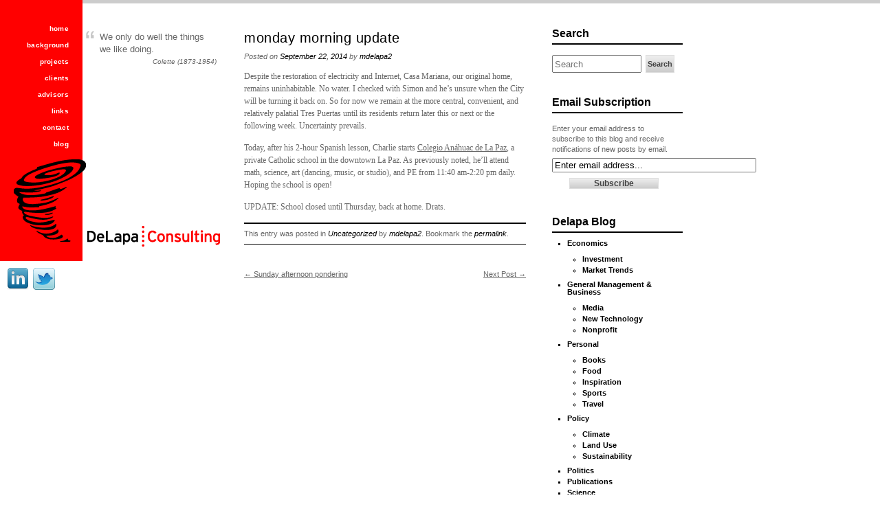

--- FILE ---
content_type: text/html; charset=UTF-8
request_url: https://www.mdelapa.com/2014/09/22/monday-morning-update/
body_size: 9503
content:
<!DOCTYPE html>

<html dir="ltr" lang="en-US" prefix="og: https://ogp.me/ns#">

<head>

<meta charset="UTF-8" />

<title>Monday morning update - Michael DeLapa ConsultingMichael DeLapa Consulting</title>

<link rel="profile" href="https://gmpg.org/xfn/11" />

<link rel="stylesheet" type="text/css" media="all" href="https://www.mdelapa.com/wp-content/themes/delapa/style.css" />



<link rel="pingback" href="https://www.mdelapa.com/xmlrpc.php" />

<!--[if lt IE 9]>

<script src="https://www.mdelapa.com/wp-content/themes/delapa/html5.js" type="text/javascript"></script>

<![endif]-->




		<!-- All in One SEO 4.9.3 - aioseo.com -->
	<meta name="description" content="Despite the restoration of electricity and Internet, Casa Mariana, our original home, remains uninhabitable. No water. I checked with Simon and he’s unsure when the City will be turning it back on. So for now we remain at the more central, convenient, and relatively palatial Tres Puertas until its residents return later this or next" />
	<meta name="robots" content="max-image-preview:large" />
	<meta name="author" content="mdelapa2"/>
	<link rel="canonical" href="https://www.mdelapa.com/2014/09/22/monday-morning-update/" />
	<meta name="generator" content="All in One SEO (AIOSEO) 4.9.3" />
		<meta property="og:locale" content="en_US" />
		<meta property="og:site_name" content="Michael DeLapa Consulting - Business Catalyst" />
		<meta property="og:type" content="article" />
		<meta property="og:title" content="Monday morning update - Michael DeLapa Consulting" />
		<meta property="og:description" content="Despite the restoration of electricity and Internet, Casa Mariana, our original home, remains uninhabitable. No water. I checked with Simon and he’s unsure when the City will be turning it back on. So for now we remain at the more central, convenient, and relatively palatial Tres Puertas until its residents return later this or next" />
		<meta property="og:url" content="https://www.mdelapa.com/2014/09/22/monday-morning-update/" />
		<meta property="article:published_time" content="2014-09-22T15:52:00+00:00" />
		<meta property="article:modified_time" content="2025-04-21T05:23:20+00:00" />
		<meta name="twitter:card" content="summary_large_image" />
		<meta name="twitter:title" content="Monday morning update - Michael DeLapa Consulting" />
		<meta name="twitter:description" content="Despite the restoration of electricity and Internet, Casa Mariana, our original home, remains uninhabitable. No water. I checked with Simon and he’s unsure when the City will be turning it back on. So for now we remain at the more central, convenient, and relatively palatial Tres Puertas until its residents return later this or next" />
		<script type="application/ld+json" class="aioseo-schema">
			{"@context":"https:\/\/schema.org","@graph":[{"@type":"BlogPosting","@id":"https:\/\/www.mdelapa.com\/2014\/09\/22\/monday-morning-update\/#blogposting","name":"Monday morning update - Michael DeLapa Consulting","headline":"Monday morning update","author":{"@id":"https:\/\/www.mdelapa.com\/author\/mdelapa2\/#author"},"publisher":{"@id":"https:\/\/www.mdelapa.com\/#organization"},"datePublished":"2014-09-22T15:52:00-07:00","dateModified":"2025-04-20T22:23:20-07:00","inLanguage":"en-US","mainEntityOfPage":{"@id":"https:\/\/www.mdelapa.com\/2014\/09\/22\/monday-morning-update\/#webpage"},"isPartOf":{"@id":"https:\/\/www.mdelapa.com\/2014\/09\/22\/monday-morning-update\/#webpage"},"articleSection":"Uncategorized"},{"@type":"BreadcrumbList","@id":"https:\/\/www.mdelapa.com\/2014\/09\/22\/monday-morning-update\/#breadcrumblist","itemListElement":[{"@type":"ListItem","@id":"https:\/\/www.mdelapa.com#listItem","position":1,"name":"Home","item":"https:\/\/www.mdelapa.com","nextItem":{"@type":"ListItem","@id":"https:\/\/www.mdelapa.com\/category\/uncategorized\/#listItem","name":"Uncategorized"}},{"@type":"ListItem","@id":"https:\/\/www.mdelapa.com\/category\/uncategorized\/#listItem","position":2,"name":"Uncategorized","item":"https:\/\/www.mdelapa.com\/category\/uncategorized\/","nextItem":{"@type":"ListItem","@id":"https:\/\/www.mdelapa.com\/2014\/09\/22\/monday-morning-update\/#listItem","name":"Monday morning update"},"previousItem":{"@type":"ListItem","@id":"https:\/\/www.mdelapa.com#listItem","name":"Home"}},{"@type":"ListItem","@id":"https:\/\/www.mdelapa.com\/2014\/09\/22\/monday-morning-update\/#listItem","position":3,"name":"Monday morning update","previousItem":{"@type":"ListItem","@id":"https:\/\/www.mdelapa.com\/category\/uncategorized\/#listItem","name":"Uncategorized"}}]},{"@type":"Organization","@id":"https:\/\/www.mdelapa.com\/#organization","name":"Michael DeLapa Consulting","description":"Business Catalyst","url":"https:\/\/www.mdelapa.com\/"},{"@type":"Person","@id":"https:\/\/www.mdelapa.com\/author\/mdelapa2\/#author","url":"https:\/\/www.mdelapa.com\/author\/mdelapa2\/","name":"mdelapa2"},{"@type":"WebPage","@id":"https:\/\/www.mdelapa.com\/2014\/09\/22\/monday-morning-update\/#webpage","url":"https:\/\/www.mdelapa.com\/2014\/09\/22\/monday-morning-update\/","name":"Monday morning update - Michael DeLapa Consulting","description":"Despite the restoration of electricity and Internet, Casa Mariana, our original home, remains uninhabitable. No water. I checked with Simon and he\u2019s unsure when the City will be turning it back on. So for now we remain at the more central, convenient, and relatively palatial Tres Puertas until its residents return later this or next","inLanguage":"en-US","isPartOf":{"@id":"https:\/\/www.mdelapa.com\/#website"},"breadcrumb":{"@id":"https:\/\/www.mdelapa.com\/2014\/09\/22\/monday-morning-update\/#breadcrumblist"},"author":{"@id":"https:\/\/www.mdelapa.com\/author\/mdelapa2\/#author"},"creator":{"@id":"https:\/\/www.mdelapa.com\/author\/mdelapa2\/#author"},"datePublished":"2014-09-22T15:52:00-07:00","dateModified":"2025-04-20T22:23:20-07:00"},{"@type":"WebSite","@id":"https:\/\/www.mdelapa.com\/#website","url":"https:\/\/www.mdelapa.com\/","name":"Michael DeLapa Consulting","description":"Business Catalyst","inLanguage":"en-US","publisher":{"@id":"https:\/\/www.mdelapa.com\/#organization"}}]}
		</script>
		<!-- All in One SEO -->

<link rel='dns-prefetch' href='//ajax.googleapis.com' />
<link rel="alternate" type="application/rss+xml" title="Michael DeLapa Consulting &raquo; Feed" href="https://www.mdelapa.com/feed/" />
<link rel="alternate" type="application/rss+xml" title="Michael DeLapa Consulting &raquo; Comments Feed" href="https://www.mdelapa.com/comments/feed/" />
<link rel="alternate" title="oEmbed (JSON)" type="application/json+oembed" href="https://www.mdelapa.com/wp-json/oembed/1.0/embed?url=https%3A%2F%2Fwww.mdelapa.com%2F2014%2F09%2F22%2Fmonday-morning-update%2F" />
<link rel="alternate" title="oEmbed (XML)" type="text/xml+oembed" href="https://www.mdelapa.com/wp-json/oembed/1.0/embed?url=https%3A%2F%2Fwww.mdelapa.com%2F2014%2F09%2F22%2Fmonday-morning-update%2F&#038;format=xml" />
<style id='wp-img-auto-sizes-contain-inline-css' type='text/css'>
img:is([sizes=auto i],[sizes^="auto," i]){contain-intrinsic-size:3000px 1500px}
/*# sourceURL=wp-img-auto-sizes-contain-inline-css */
</style>
<style id='wp-emoji-styles-inline-css' type='text/css'>

	img.wp-smiley, img.emoji {
		display: inline !important;
		border: none !important;
		box-shadow: none !important;
		height: 1em !important;
		width: 1em !important;
		margin: 0 0.07em !important;
		vertical-align: -0.1em !important;
		background: none !important;
		padding: 0 !important;
	}
/*# sourceURL=wp-emoji-styles-inline-css */
</style>
<style id='wp-block-library-inline-css' type='text/css'>
:root{--wp-block-synced-color:#7a00df;--wp-block-synced-color--rgb:122,0,223;--wp-bound-block-color:var(--wp-block-synced-color);--wp-editor-canvas-background:#ddd;--wp-admin-theme-color:#007cba;--wp-admin-theme-color--rgb:0,124,186;--wp-admin-theme-color-darker-10:#006ba1;--wp-admin-theme-color-darker-10--rgb:0,107,160.5;--wp-admin-theme-color-darker-20:#005a87;--wp-admin-theme-color-darker-20--rgb:0,90,135;--wp-admin-border-width-focus:2px}@media (min-resolution:192dpi){:root{--wp-admin-border-width-focus:1.5px}}.wp-element-button{cursor:pointer}:root .has-very-light-gray-background-color{background-color:#eee}:root .has-very-dark-gray-background-color{background-color:#313131}:root .has-very-light-gray-color{color:#eee}:root .has-very-dark-gray-color{color:#313131}:root .has-vivid-green-cyan-to-vivid-cyan-blue-gradient-background{background:linear-gradient(135deg,#00d084,#0693e3)}:root .has-purple-crush-gradient-background{background:linear-gradient(135deg,#34e2e4,#4721fb 50%,#ab1dfe)}:root .has-hazy-dawn-gradient-background{background:linear-gradient(135deg,#faaca8,#dad0ec)}:root .has-subdued-olive-gradient-background{background:linear-gradient(135deg,#fafae1,#67a671)}:root .has-atomic-cream-gradient-background{background:linear-gradient(135deg,#fdd79a,#004a59)}:root .has-nightshade-gradient-background{background:linear-gradient(135deg,#330968,#31cdcf)}:root .has-midnight-gradient-background{background:linear-gradient(135deg,#020381,#2874fc)}:root{--wp--preset--font-size--normal:16px;--wp--preset--font-size--huge:42px}.has-regular-font-size{font-size:1em}.has-larger-font-size{font-size:2.625em}.has-normal-font-size{font-size:var(--wp--preset--font-size--normal)}.has-huge-font-size{font-size:var(--wp--preset--font-size--huge)}.has-text-align-center{text-align:center}.has-text-align-left{text-align:left}.has-text-align-right{text-align:right}.has-fit-text{white-space:nowrap!important}#end-resizable-editor-section{display:none}.aligncenter{clear:both}.items-justified-left{justify-content:flex-start}.items-justified-center{justify-content:center}.items-justified-right{justify-content:flex-end}.items-justified-space-between{justify-content:space-between}.screen-reader-text{border:0;clip-path:inset(50%);height:1px;margin:-1px;overflow:hidden;padding:0;position:absolute;width:1px;word-wrap:normal!important}.screen-reader-text:focus{background-color:#ddd;clip-path:none;color:#444;display:block;font-size:1em;height:auto;left:5px;line-height:normal;padding:15px 23px 14px;text-decoration:none;top:5px;width:auto;z-index:100000}html :where(.has-border-color){border-style:solid}html :where([style*=border-top-color]){border-top-style:solid}html :where([style*=border-right-color]){border-right-style:solid}html :where([style*=border-bottom-color]){border-bottom-style:solid}html :where([style*=border-left-color]){border-left-style:solid}html :where([style*=border-width]){border-style:solid}html :where([style*=border-top-width]){border-top-style:solid}html :where([style*=border-right-width]){border-right-style:solid}html :where([style*=border-bottom-width]){border-bottom-style:solid}html :where([style*=border-left-width]){border-left-style:solid}html :where(img[class*=wp-image-]){height:auto;max-width:100%}:where(figure){margin:0 0 1em}html :where(.is-position-sticky){--wp-admin--admin-bar--position-offset:var(--wp-admin--admin-bar--height,0px)}@media screen and (max-width:600px){html :where(.is-position-sticky){--wp-admin--admin-bar--position-offset:0px}}

/*# sourceURL=wp-block-library-inline-css */
</style><style id='global-styles-inline-css' type='text/css'>
:root{--wp--preset--aspect-ratio--square: 1;--wp--preset--aspect-ratio--4-3: 4/3;--wp--preset--aspect-ratio--3-4: 3/4;--wp--preset--aspect-ratio--3-2: 3/2;--wp--preset--aspect-ratio--2-3: 2/3;--wp--preset--aspect-ratio--16-9: 16/9;--wp--preset--aspect-ratio--9-16: 9/16;--wp--preset--color--black: #000000;--wp--preset--color--cyan-bluish-gray: #abb8c3;--wp--preset--color--white: #ffffff;--wp--preset--color--pale-pink: #f78da7;--wp--preset--color--vivid-red: #cf2e2e;--wp--preset--color--luminous-vivid-orange: #ff6900;--wp--preset--color--luminous-vivid-amber: #fcb900;--wp--preset--color--light-green-cyan: #7bdcb5;--wp--preset--color--vivid-green-cyan: #00d084;--wp--preset--color--pale-cyan-blue: #8ed1fc;--wp--preset--color--vivid-cyan-blue: #0693e3;--wp--preset--color--vivid-purple: #9b51e0;--wp--preset--gradient--vivid-cyan-blue-to-vivid-purple: linear-gradient(135deg,rgb(6,147,227) 0%,rgb(155,81,224) 100%);--wp--preset--gradient--light-green-cyan-to-vivid-green-cyan: linear-gradient(135deg,rgb(122,220,180) 0%,rgb(0,208,130) 100%);--wp--preset--gradient--luminous-vivid-amber-to-luminous-vivid-orange: linear-gradient(135deg,rgb(252,185,0) 0%,rgb(255,105,0) 100%);--wp--preset--gradient--luminous-vivid-orange-to-vivid-red: linear-gradient(135deg,rgb(255,105,0) 0%,rgb(207,46,46) 100%);--wp--preset--gradient--very-light-gray-to-cyan-bluish-gray: linear-gradient(135deg,rgb(238,238,238) 0%,rgb(169,184,195) 100%);--wp--preset--gradient--cool-to-warm-spectrum: linear-gradient(135deg,rgb(74,234,220) 0%,rgb(151,120,209) 20%,rgb(207,42,186) 40%,rgb(238,44,130) 60%,rgb(251,105,98) 80%,rgb(254,248,76) 100%);--wp--preset--gradient--blush-light-purple: linear-gradient(135deg,rgb(255,206,236) 0%,rgb(152,150,240) 100%);--wp--preset--gradient--blush-bordeaux: linear-gradient(135deg,rgb(254,205,165) 0%,rgb(254,45,45) 50%,rgb(107,0,62) 100%);--wp--preset--gradient--luminous-dusk: linear-gradient(135deg,rgb(255,203,112) 0%,rgb(199,81,192) 50%,rgb(65,88,208) 100%);--wp--preset--gradient--pale-ocean: linear-gradient(135deg,rgb(255,245,203) 0%,rgb(182,227,212) 50%,rgb(51,167,181) 100%);--wp--preset--gradient--electric-grass: linear-gradient(135deg,rgb(202,248,128) 0%,rgb(113,206,126) 100%);--wp--preset--gradient--midnight: linear-gradient(135deg,rgb(2,3,129) 0%,rgb(40,116,252) 100%);--wp--preset--font-size--small: 13px;--wp--preset--font-size--medium: 20px;--wp--preset--font-size--large: 36px;--wp--preset--font-size--x-large: 42px;--wp--preset--spacing--20: 0.44rem;--wp--preset--spacing--30: 0.67rem;--wp--preset--spacing--40: 1rem;--wp--preset--spacing--50: 1.5rem;--wp--preset--spacing--60: 2.25rem;--wp--preset--spacing--70: 3.38rem;--wp--preset--spacing--80: 5.06rem;--wp--preset--shadow--natural: 6px 6px 9px rgba(0, 0, 0, 0.2);--wp--preset--shadow--deep: 12px 12px 50px rgba(0, 0, 0, 0.4);--wp--preset--shadow--sharp: 6px 6px 0px rgba(0, 0, 0, 0.2);--wp--preset--shadow--outlined: 6px 6px 0px -3px rgb(255, 255, 255), 6px 6px rgb(0, 0, 0);--wp--preset--shadow--crisp: 6px 6px 0px rgb(0, 0, 0);}:where(.is-layout-flex){gap: 0.5em;}:where(.is-layout-grid){gap: 0.5em;}body .is-layout-flex{display: flex;}.is-layout-flex{flex-wrap: wrap;align-items: center;}.is-layout-flex > :is(*, div){margin: 0;}body .is-layout-grid{display: grid;}.is-layout-grid > :is(*, div){margin: 0;}:where(.wp-block-columns.is-layout-flex){gap: 2em;}:where(.wp-block-columns.is-layout-grid){gap: 2em;}:where(.wp-block-post-template.is-layout-flex){gap: 1.25em;}:where(.wp-block-post-template.is-layout-grid){gap: 1.25em;}.has-black-color{color: var(--wp--preset--color--black) !important;}.has-cyan-bluish-gray-color{color: var(--wp--preset--color--cyan-bluish-gray) !important;}.has-white-color{color: var(--wp--preset--color--white) !important;}.has-pale-pink-color{color: var(--wp--preset--color--pale-pink) !important;}.has-vivid-red-color{color: var(--wp--preset--color--vivid-red) !important;}.has-luminous-vivid-orange-color{color: var(--wp--preset--color--luminous-vivid-orange) !important;}.has-luminous-vivid-amber-color{color: var(--wp--preset--color--luminous-vivid-amber) !important;}.has-light-green-cyan-color{color: var(--wp--preset--color--light-green-cyan) !important;}.has-vivid-green-cyan-color{color: var(--wp--preset--color--vivid-green-cyan) !important;}.has-pale-cyan-blue-color{color: var(--wp--preset--color--pale-cyan-blue) !important;}.has-vivid-cyan-blue-color{color: var(--wp--preset--color--vivid-cyan-blue) !important;}.has-vivid-purple-color{color: var(--wp--preset--color--vivid-purple) !important;}.has-black-background-color{background-color: var(--wp--preset--color--black) !important;}.has-cyan-bluish-gray-background-color{background-color: var(--wp--preset--color--cyan-bluish-gray) !important;}.has-white-background-color{background-color: var(--wp--preset--color--white) !important;}.has-pale-pink-background-color{background-color: var(--wp--preset--color--pale-pink) !important;}.has-vivid-red-background-color{background-color: var(--wp--preset--color--vivid-red) !important;}.has-luminous-vivid-orange-background-color{background-color: var(--wp--preset--color--luminous-vivid-orange) !important;}.has-luminous-vivid-amber-background-color{background-color: var(--wp--preset--color--luminous-vivid-amber) !important;}.has-light-green-cyan-background-color{background-color: var(--wp--preset--color--light-green-cyan) !important;}.has-vivid-green-cyan-background-color{background-color: var(--wp--preset--color--vivid-green-cyan) !important;}.has-pale-cyan-blue-background-color{background-color: var(--wp--preset--color--pale-cyan-blue) !important;}.has-vivid-cyan-blue-background-color{background-color: var(--wp--preset--color--vivid-cyan-blue) !important;}.has-vivid-purple-background-color{background-color: var(--wp--preset--color--vivid-purple) !important;}.has-black-border-color{border-color: var(--wp--preset--color--black) !important;}.has-cyan-bluish-gray-border-color{border-color: var(--wp--preset--color--cyan-bluish-gray) !important;}.has-white-border-color{border-color: var(--wp--preset--color--white) !important;}.has-pale-pink-border-color{border-color: var(--wp--preset--color--pale-pink) !important;}.has-vivid-red-border-color{border-color: var(--wp--preset--color--vivid-red) !important;}.has-luminous-vivid-orange-border-color{border-color: var(--wp--preset--color--luminous-vivid-orange) !important;}.has-luminous-vivid-amber-border-color{border-color: var(--wp--preset--color--luminous-vivid-amber) !important;}.has-light-green-cyan-border-color{border-color: var(--wp--preset--color--light-green-cyan) !important;}.has-vivid-green-cyan-border-color{border-color: var(--wp--preset--color--vivid-green-cyan) !important;}.has-pale-cyan-blue-border-color{border-color: var(--wp--preset--color--pale-cyan-blue) !important;}.has-vivid-cyan-blue-border-color{border-color: var(--wp--preset--color--vivid-cyan-blue) !important;}.has-vivid-purple-border-color{border-color: var(--wp--preset--color--vivid-purple) !important;}.has-vivid-cyan-blue-to-vivid-purple-gradient-background{background: var(--wp--preset--gradient--vivid-cyan-blue-to-vivid-purple) !important;}.has-light-green-cyan-to-vivid-green-cyan-gradient-background{background: var(--wp--preset--gradient--light-green-cyan-to-vivid-green-cyan) !important;}.has-luminous-vivid-amber-to-luminous-vivid-orange-gradient-background{background: var(--wp--preset--gradient--luminous-vivid-amber-to-luminous-vivid-orange) !important;}.has-luminous-vivid-orange-to-vivid-red-gradient-background{background: var(--wp--preset--gradient--luminous-vivid-orange-to-vivid-red) !important;}.has-very-light-gray-to-cyan-bluish-gray-gradient-background{background: var(--wp--preset--gradient--very-light-gray-to-cyan-bluish-gray) !important;}.has-cool-to-warm-spectrum-gradient-background{background: var(--wp--preset--gradient--cool-to-warm-spectrum) !important;}.has-blush-light-purple-gradient-background{background: var(--wp--preset--gradient--blush-light-purple) !important;}.has-blush-bordeaux-gradient-background{background: var(--wp--preset--gradient--blush-bordeaux) !important;}.has-luminous-dusk-gradient-background{background: var(--wp--preset--gradient--luminous-dusk) !important;}.has-pale-ocean-gradient-background{background: var(--wp--preset--gradient--pale-ocean) !important;}.has-electric-grass-gradient-background{background: var(--wp--preset--gradient--electric-grass) !important;}.has-midnight-gradient-background{background: var(--wp--preset--gradient--midnight) !important;}.has-small-font-size{font-size: var(--wp--preset--font-size--small) !important;}.has-medium-font-size{font-size: var(--wp--preset--font-size--medium) !important;}.has-large-font-size{font-size: var(--wp--preset--font-size--large) !important;}.has-x-large-font-size{font-size: var(--wp--preset--font-size--x-large) !important;}
/*# sourceURL=global-styles-inline-css */
</style>

<style id='classic-theme-styles-inline-css' type='text/css'>
/*! This file is auto-generated */
.wp-block-button__link{color:#fff;background-color:#32373c;border-radius:9999px;box-shadow:none;text-decoration:none;padding:calc(.667em + 2px) calc(1.333em + 2px);font-size:1.125em}.wp-block-file__button{background:#32373c;color:#fff;text-decoration:none}
/*# sourceURL=/wp-includes/css/classic-themes.min.css */
</style>
<link rel='stylesheet' id='jquery-ui-style-css' href='https://ajax.googleapis.com/ajax/libs/jqueryui/1.11.4/themes/ui-darkness/jquery-ui.css?ver=1.11.4' type='text/css' media='all' />
<link rel='stylesheet' id='tipsy-social-icons-css' href='https://www.mdelapa.com/wp-content/plugins/tipsy-social-icons/css/widget.css?ver=553876f10289eec1deb5dfcd69c610cc' type='text/css' media='all' />
<script type="text/javascript" src="https://www.mdelapa.com/wp-includes/js/jquery/jquery.min.js?ver=3.7.1" id="jquery-core-js"></script>
<script type="text/javascript" src="https://www.mdelapa.com/wp-includes/js/jquery/jquery-migrate.min.js?ver=3.4.1" id="jquery-migrate-js"></script>
<script type="text/javascript" src="https://www.mdelapa.com/wp-content/plugins/tipsy-social-icons/js/widget.min.js?ver=553876f10289eec1deb5dfcd69c610cc" id="tipsy-social-icons-js"></script>
<link rel="https://api.w.org/" href="https://www.mdelapa.com/wp-json/" /><link rel="alternate" title="JSON" type="application/json" href="https://www.mdelapa.com/wp-json/wp/v2/posts/2287" />		<!-- Google Analytics Code added by Foundry Analytics -->
		<!-- replace xxx-xxxx-xx with your tracking code -->
		<script async src="https://www.googletagmanager.com/gtag/js?id=UA-718529-1"></script>
		<script>
		window.dataLayer = window.dataLayer || [];
		function gtag(){dataLayer.push(arguments);}
		gtag('js', new Date());

		gtag('config', 'UA-718529-1', { 'anonymize_ip': true });
		</script>
		
<!-- All in one Favicon 4.8 --><link rel="shortcut icon" href="https://www.mdelapa.com/wp-content/uploads/2012/09/favicon.ico" />
<link rel="shortcut icon" type="image/ico" href="https://www.mdelapa.com/wp-content/themes/delapa/images/favicon.ico" />
<link rel='stylesheet' id='perfect_quotes-css' href='https://www.mdelapa.com/wp-content/plugins/perfect-quotes/includes/style.css?ver=553876f10289eec1deb5dfcd69c610cc' type='text/css' media='all' />
</head>



<body data-rsssl=1 class="wp-singular post-template-default single single-post postid-2287 single-format-standard wp-theme-delapa">
<div id="topbar">
	<div id="topcontent">

    </div>
</div>    
<div id="page" class="hfeed">

            			

<div id="primary">                	

	<div id="leftcol">

			<div id="menucol">

            
							<div id="access" class="widget-area" role="complementary">
							
		<div class="dcjq-accordion" id="dc_jqaccordion_widget-3-item">
		
			<ul id="menu-main-menu" class="menu"><li id="menu-item-22" class="menu-item menu-item-type-post_type menu-item-object-page menu-item-home menu-item-22"><a href="https://www.mdelapa.com/">Home</a></li>
<li id="menu-item-475" class="menu-item menu-item-type-post_type menu-item-object-page menu-item-475"><a href="https://www.mdelapa.com/background/marketing-and-executive-management/">Background</a></li>
<li id="menu-item-487" class="menu-item menu-item-type-post_type menu-item-object-page menu-item-487"><a href="https://www.mdelapa.com/projects/recent-projects/">Projects</a></li>
<li id="menu-item-496" class="menu-item menu-item-type-post_type menu-item-object-page menu-item-496"><a href="https://www.mdelapa.com/clients/technology/">Clients</a></li>
<li id="menu-item-45" class="menu-item menu-item-type-post_type menu-item-object-page menu-item-45"><a href="https://www.mdelapa.com/advisors/">Advisors</a></li>
<li id="menu-item-44" class="menu-item menu-item-type-post_type menu-item-object-page menu-item-44"><a href="https://www.mdelapa.com/links/">Links</a></li>
<li id="menu-item-43" class="menu-item menu-item-type-post_type menu-item-object-page menu-item-43"><a href="https://www.mdelapa.com/contacts/">Contact</a></li>
<li id="menu-item-604" class="menu-item menu-item-type-taxonomy menu-item-object-category menu-item-604"><a href="https://www.mdelapa.com/category/blog/">Blog</a></li>
</ul>		
		</div>
						</div><!-- #accmenu .widget-area -->
			

			</div>
			          

			<div id="quote_area" role="complementary">

			

				<div id="quote_box" class="widget-area">



						<div id="perfect-quotes-2" class="widget widget_perfect_quote"><ul class="perfect-quotes">        <li>
          We only do well the things we like doing.          <span>
            Colette (1873-1954)          </span>
        </li>
        </ul></div>


				</div><!-- #quote_box -->


			</div><!-- #quote_area -->          


         		 <div id="leftcol-logo"></div>
			
			            
    
				<div id="social-bar" class="widget-area">



						<div id="tipsy-social-icons-2" class="widget tipsy-social-icons"><div class="tipsy-social-icon-container">
	<ul class="tipsy-social-icons tooltip-position-off">					<li>
						<a href="http://www.linkedin.com/in/mdelapa" class="no-fade" target="_blank">
							<img src="https://www.mdelapa.com/wp-content/plugins/tipsy-social-icons/images/32/linkedin_32.png" alt="Linkedin" class="tipsy-social-icons" />
						</a>
					</li>					<li>
						<a href="https://twitter.com/mddelapa" class="no-fade" target="_blank">
							<img src="https://www.mdelapa.com/wp-content/plugins/tipsy-social-icons/images/32/twitter_32.png" alt="Twitter" class="tipsy-social-icons" />
						</a>
					</li></ul><!-- /.tipsy-social-icons -->
<!--
Licensing For Several Icons:
If you use these icons, please place an attribution link to komodomedia.com. Social Network Icon Pack by Rogie King is licensed under a Creative Commons Attribution-Share Alike 3.0 Unported License (http://creativecommons.org/licenses/by-nc-sa/3.0/). I claim no right of ownership to the respective company logos and glyphs in each one of these icons.
-->
</div><!-- /.tipsy-social-icon-container --></div>
				</div><!-- #socialbar -->

	
	</div>
    
	<div id="main">

			<div id="content" role="main">



			




				
<article id="post-2287" class="post-2287 post type-post status-publish format-standard hentry category-uncategorized">
	<header class="entry-header">
		<h1 class="entry-title">Monday morning update</h1>

					<div class="entry-meta-top">
				<span class="sep">Posted on </span><a href="https://www.mdelapa.com/2014/09/22/monday-morning-update/" title="3:52 pm" rel="bookmark"><time class="entry-date" datetime="2014-09-22T15:52:00-07:00" pubdate>September 22, 2014</time></a><span class="by-author"> <span class="sep"> by </span> <span class="author vcard"><a class="url fn n" href="https://www.mdelapa.com/author/mdelapa2/" title="View all posts by mdelapa2" rel="author">mdelapa2</a></span></span>                
                			                
			</div><!-- .entry-meta -->
			</header><!-- .entry-header -->

	<div class="entry-content">
		<p>Despite the restoration of electricity and Internet, Casa Mariana, our original home, remains uninhabitable. No water. I checked with Simon and he&rsquo;s unsure when the City will be turning it back on. So for now we remain at the more central, convenient, and relatively palatial Tres Puertas until its residents return later this or next or the following week. Uncertainty prevails.</p>
<p>Today, after his 2-hour Spanish lesson, Charlie starts <a href="http://anahuacdelapazsjs.edu.mx/">Colegio Anáhuac de La Paz</a>, a private Catholic school in the downtown La Paz. As previously noted, he’ll attend math, science, art (dancing, music, or studio), and PE from 11:40 am-2:20 pm daily. Hoping the school is open!</p>
<p>UPDATE: School closed until Thursday, back at home. Drats.</p>
			</div><!-- .entry-content -->

	<div class="entry-meta">
		This entry was posted in <a href="https://www.mdelapa.com/category/uncategorized/" rel="category tag">Uncategorized</a> by <a href="https://www.mdelapa.com/author/mdelapa2/">mdelapa2</a>. Bookmark the <a href="https://www.mdelapa.com/2014/09/22/monday-morning-update/" title="Permalink to Monday morning update" rel="bookmark">permalink</a>.		
			</div><!-- .entry-meta -->
</article><!-- #post-2287 -->
					

				<nav id="nav-below">

					<h1 class="section-heading">Post navigation</h1>

					<div class="nav-previous"><a href="https://www.mdelapa.com/2014/09/22/sunday-afternoon-pondering/" rel="prev"><span class="meta-nav">&larr;</span> Sunday afternoon pondering</a></div>

					<div class="nav-next"><a href="https://www.mdelapa.com/2014/09/22/poster-at-my-fav-coffee-shop-doce-cuarenta/" rel="next">Next Post <span class="meta-nav">&rarr;</span></a></div>

				</nav><!-- #nav-below -->



			


			</div><!-- #content -->

            

          	<div id="rtsidebar">
    

        
							<div id="rtside" class="widget-area" role="complementary">
					<div id="search-2" class="widget widget_search"><h3 class="widget-title">Search</h3>	<form method="get" id="searchform" action="https://www.mdelapa.com/">
		<label for="s" class="assistive-text">Search</label>
		<input type="text" class="field" name="s" id="s" placeholder="Search" />
		<input type="submit" class="submit" name="submit" id="searchsubmit" value="Search" />
	</form>
</div><div id="s2_form_widget-2" class="widget s2_form_widget"><h3 class="widget-title">Email Subscription</h3><div class="subscribeform">Enter your email address to subscribe to this blog and receive notifications of new posts by email.<form name="s2formwidget" method="post" action="https://www.mdelapa.com/posts/"><input type="hidden" name="ip" value="3.135.65.150" /><span style="display:none !important"><label for="firstname">Leave This Blank:</label><input type="text" id="firstname" name="firstname" /><label for="lastname">Leave This Blank Too:</label><input type="text" id="lastname" name="lastname" /><label for="uri">Do Not Change This:</label><input type="text" id="uri" name="uri" value="http://" /></span><p><label for="s2email">Your email:</label><br><input type="email" name="email" id="s2email" value="Enter email address..." size="35" onfocus="if (this.value === 'Enter email address...') {this.value = '';}" onblur="if (this.value === '') {this.value = 'Enter email address...';}" /></p><p><input type="submit" name="subscribe" value="Subscribe" /></p></form>
</div></div><div id="nav_menu-2" class="widget widget_nav_menu"><h3 class="widget-title">Delapa Blog</h3><div class="menu-blog-categories-container"><ul id="menu-blog-categories" class="menu"><li id="menu-item-605" class="menu-item menu-item-type-taxonomy menu-item-object-category menu-item-has-children menu-item-605"><a href="https://www.mdelapa.com/category/blog/economics/">Economics</a>
<ul class="sub-menu">
	<li id="menu-item-606" class="menu-item menu-item-type-taxonomy menu-item-object-category menu-item-606"><a href="https://www.mdelapa.com/category/blog/economics/investment/">Investment</a></li>
	<li id="menu-item-607" class="menu-item menu-item-type-taxonomy menu-item-object-category menu-item-607"><a href="https://www.mdelapa.com/category/blog/economics/market-trends/">Market Trends</a></li>
</ul>
</li>
<li id="menu-item-609" class="menu-item menu-item-type-taxonomy menu-item-object-category menu-item-has-children menu-item-609"><a href="https://www.mdelapa.com/category/blog/general-management-business/">General Management &#038; Business</a>
<ul class="sub-menu">
	<li id="menu-item-610" class="menu-item menu-item-type-taxonomy menu-item-object-category menu-item-610"><a href="https://www.mdelapa.com/category/blog/general-management-business/media/">Media</a></li>
	<li id="menu-item-611" class="menu-item menu-item-type-taxonomy menu-item-object-category menu-item-611"><a href="https://www.mdelapa.com/category/blog/general-management-business/new-technology/">New Technology</a></li>
	<li id="menu-item-612" class="menu-item menu-item-type-taxonomy menu-item-object-category menu-item-612"><a href="https://www.mdelapa.com/category/blog/general-management-business/nonprofit/">Nonprofit</a></li>
</ul>
</li>
<li id="menu-item-613" class="menu-item menu-item-type-taxonomy menu-item-object-category menu-item-has-children menu-item-613"><a href="https://www.mdelapa.com/category/blog/personal/">Personal</a>
<ul class="sub-menu">
	<li id="menu-item-614" class="menu-item menu-item-type-taxonomy menu-item-object-category menu-item-614"><a href="https://www.mdelapa.com/category/blog/personal/books/">Books</a></li>
	<li id="menu-item-615" class="menu-item menu-item-type-taxonomy menu-item-object-category menu-item-615"><a href="https://www.mdelapa.com/category/blog/personal/food/">Food</a></li>
	<li id="menu-item-709" class="menu-item menu-item-type-taxonomy menu-item-object-category menu-item-709"><a href="https://www.mdelapa.com/category/blog/personal/inspiration/">Inspiration</a></li>
	<li id="menu-item-616" class="menu-item menu-item-type-taxonomy menu-item-object-category menu-item-616"><a href="https://www.mdelapa.com/category/blog/personal/sports/">Sports</a></li>
	<li id="menu-item-617" class="menu-item menu-item-type-taxonomy menu-item-object-category menu-item-617"><a href="https://www.mdelapa.com/category/blog/personal/travel/">Travel</a></li>
</ul>
</li>
<li id="menu-item-618" class="menu-item menu-item-type-taxonomy menu-item-object-category menu-item-has-children menu-item-618"><a href="https://www.mdelapa.com/category/blog/policy/">Policy</a>
<ul class="sub-menu">
	<li id="menu-item-619" class="menu-item menu-item-type-taxonomy menu-item-object-category menu-item-619"><a href="https://www.mdelapa.com/category/blog/policy/climate/">Climate</a></li>
	<li id="menu-item-620" class="menu-item menu-item-type-taxonomy menu-item-object-category menu-item-620"><a href="https://www.mdelapa.com/category/blog/policy/land-use/">Land Use</a></li>
	<li id="menu-item-621" class="menu-item menu-item-type-taxonomy menu-item-object-category menu-item-621"><a href="https://www.mdelapa.com/category/blog/policy/sustainability/">Sustainability</a></li>
</ul>
</li>
<li id="menu-item-622" class="menu-item menu-item-type-taxonomy menu-item-object-category menu-item-622"><a href="https://www.mdelapa.com/category/blog/politics/">Politics</a></li>
<li id="menu-item-623" class="menu-item menu-item-type-taxonomy menu-item-object-category menu-item-623"><a href="https://www.mdelapa.com/category/blog/publications/">Publications</a></li>
<li id="menu-item-624" class="menu-item menu-item-type-taxonomy menu-item-object-category menu-item-624"><a href="https://www.mdelapa.com/category/blog/science/">Science</a></li>
</ul></div></div>
		<div id="recent-posts-2" class="widget widget_recent_entries">
		<h3 class="widget-title">Recent Posts</h3>
		<ul>
											<li>
					<a href="https://www.mdelapa.com/2025/02/13/butch-kronlund-1955-2025/">My Remembrances of Butch Kronlund (1955-2025)</a>
									</li>
											<li>
					<a href="https://www.mdelapa.com/2024/04/13/carbon-capture/">Carbon Capture</a>
									</li>
											<li>
					<a href="https://www.mdelapa.com/2023/09/21/why-i-am-unable-to-fulfill-my-pledge-to-stanford/">Why I am unable to fulfill my pledge to Stanford</a>
									</li>
											<li>
					<a href="https://www.mdelapa.com/2023/05/01/wedding-poems/">Wedding Poems</a>
									</li>
											<li>
					<a href="https://www.mdelapa.com/2023/04/10/confessions-of-a-political-convert/">Confessions of a Political Convert</a>
									</li>
					</ul>

		</div><div id="meta-2" class="widget widget_meta"><h3 class="widget-title">Meta</h3>
		<ul>
						<li><a href="https://www.mdelapa.com/wp-login.php">Log in</a></li>
			<li><a href="https://www.mdelapa.com/feed/">Entries feed</a></li>
			<li><a href="https://www.mdelapa.com/comments/feed/">Comments feed</a></li>

			<li><a href="https://wordpress.org/">WordPress.org</a></li>
		</ul>

		</div>				</div><!-- #call-to-action .widget-area -->
			

	</div>
		</div><!-- #primary -->






	</div><!-- #primary -->

</div><!-- #page -->
<div id="footwrap">
	<footer id="colophon" role="contentinfo">

				


				<div id="footerwidgets" class="widget-area">



						<div id="text-2" class="widget widget_text">			<div class="textwidget">&copy; 2000 - 2012 Delapa Consulting</div>
		</div>


				</div><!-- #footerwidgets -->


    
	</footer><!-- #colophon -->
 
 </div> <!-- #footwrap -->
 
 
<script type="speculationrules">
{"prefetch":[{"source":"document","where":{"and":[{"href_matches":"/*"},{"not":{"href_matches":["/wp-*.php","/wp-admin/*","/wp-content/uploads/*","/wp-content/*","/wp-content/plugins/*","/wp-content/themes/delapa/*","/*\\?(.+)"]}},{"not":{"selector_matches":"a[rel~=\"nofollow\"]"}},{"not":{"selector_matches":".no-prefetch, .no-prefetch a"}}]},"eagerness":"conservative"}]}
</script>
			<script type="text/javascript">
				jQuery(document).ready(function($) {
					jQuery('#dc_jqaccordion_widget-3-item .menu').dcAccordion({
						eventType: 'hover',
						hoverDelay: 200,
						menuClose: true,
						autoClose: false,
						saveState: false,
						autoExpand: false,
						classExpand: 'current-menu-item',
						classDisable: '',
						showCount: false,
						disableLink: false,
						cookie: 'dc_jqaccordion_widget-3',
						speed: 'normal'
					});
				});
			</script>
		
			<script type="text/javascript" src="https://www.mdelapa.com/wp-includes/js/jquery/ui/core.min.js?ver=1.13.3" id="jquery-ui-core-js"></script>
<script type="text/javascript" src="https://www.mdelapa.com/wp-includes/js/jquery/ui/mouse.min.js?ver=1.13.3" id="jquery-ui-mouse-js"></script>
<script type="text/javascript" src="https://www.mdelapa.com/wp-includes/js/jquery/ui/resizable.min.js?ver=1.13.3" id="jquery-ui-resizable-js"></script>
<script type="text/javascript" src="https://www.mdelapa.com/wp-includes/js/jquery/ui/draggable.min.js?ver=1.13.3" id="jquery-ui-draggable-js"></script>
<script type="text/javascript" src="https://www.mdelapa.com/wp-includes/js/jquery/ui/controlgroup.min.js?ver=1.13.3" id="jquery-ui-controlgroup-js"></script>
<script type="text/javascript" src="https://www.mdelapa.com/wp-includes/js/jquery/ui/checkboxradio.min.js?ver=1.13.3" id="jquery-ui-checkboxradio-js"></script>
<script type="text/javascript" src="https://www.mdelapa.com/wp-includes/js/jquery/ui/button.min.js?ver=1.13.3" id="jquery-ui-button-js"></script>
<script type="text/javascript" src="https://www.mdelapa.com/wp-includes/js/jquery/ui/dialog.min.js?ver=1.13.3" id="jquery-ui-dialog-js"></script>
<script type="text/javascript" id="s2-ajax-js-extra">
/* <![CDATA[ */
var s2AjaxScriptStrings = {"ajaxurl":"https://www.mdelapa.com/wp-admin/admin-ajax.php","title":"Subscribe to this blog","nonce":"feb3fee037"};
//# sourceURL=s2-ajax-js-extra
/* ]]> */
</script>
<script type="text/javascript" src="https://www.mdelapa.com/wp-content/plugins/subscribe2/include/s2-ajax.min.js?ver=1.3" id="s2-ajax-js"></script>
<script id="wp-emoji-settings" type="application/json">
{"baseUrl":"https://s.w.org/images/core/emoji/17.0.2/72x72/","ext":".png","svgUrl":"https://s.w.org/images/core/emoji/17.0.2/svg/","svgExt":".svg","source":{"concatemoji":"https://www.mdelapa.com/wp-includes/js/wp-emoji-release.min.js?ver=553876f10289eec1deb5dfcd69c610cc"}}
</script>
<script type="module">
/* <![CDATA[ */
/*! This file is auto-generated */
const a=JSON.parse(document.getElementById("wp-emoji-settings").textContent),o=(window._wpemojiSettings=a,"wpEmojiSettingsSupports"),s=["flag","emoji"];function i(e){try{var t={supportTests:e,timestamp:(new Date).valueOf()};sessionStorage.setItem(o,JSON.stringify(t))}catch(e){}}function c(e,t,n){e.clearRect(0,0,e.canvas.width,e.canvas.height),e.fillText(t,0,0);t=new Uint32Array(e.getImageData(0,0,e.canvas.width,e.canvas.height).data);e.clearRect(0,0,e.canvas.width,e.canvas.height),e.fillText(n,0,0);const a=new Uint32Array(e.getImageData(0,0,e.canvas.width,e.canvas.height).data);return t.every((e,t)=>e===a[t])}function p(e,t){e.clearRect(0,0,e.canvas.width,e.canvas.height),e.fillText(t,0,0);var n=e.getImageData(16,16,1,1);for(let e=0;e<n.data.length;e++)if(0!==n.data[e])return!1;return!0}function u(e,t,n,a){switch(t){case"flag":return n(e,"\ud83c\udff3\ufe0f\u200d\u26a7\ufe0f","\ud83c\udff3\ufe0f\u200b\u26a7\ufe0f")?!1:!n(e,"\ud83c\udde8\ud83c\uddf6","\ud83c\udde8\u200b\ud83c\uddf6")&&!n(e,"\ud83c\udff4\udb40\udc67\udb40\udc62\udb40\udc65\udb40\udc6e\udb40\udc67\udb40\udc7f","\ud83c\udff4\u200b\udb40\udc67\u200b\udb40\udc62\u200b\udb40\udc65\u200b\udb40\udc6e\u200b\udb40\udc67\u200b\udb40\udc7f");case"emoji":return!a(e,"\ud83e\u1fac8")}return!1}function f(e,t,n,a){let r;const o=(r="undefined"!=typeof WorkerGlobalScope&&self instanceof WorkerGlobalScope?new OffscreenCanvas(300,150):document.createElement("canvas")).getContext("2d",{willReadFrequently:!0}),s=(o.textBaseline="top",o.font="600 32px Arial",{});return e.forEach(e=>{s[e]=t(o,e,n,a)}),s}function r(e){var t=document.createElement("script");t.src=e,t.defer=!0,document.head.appendChild(t)}a.supports={everything:!0,everythingExceptFlag:!0},new Promise(t=>{let n=function(){try{var e=JSON.parse(sessionStorage.getItem(o));if("object"==typeof e&&"number"==typeof e.timestamp&&(new Date).valueOf()<e.timestamp+604800&&"object"==typeof e.supportTests)return e.supportTests}catch(e){}return null}();if(!n){if("undefined"!=typeof Worker&&"undefined"!=typeof OffscreenCanvas&&"undefined"!=typeof URL&&URL.createObjectURL&&"undefined"!=typeof Blob)try{var e="postMessage("+f.toString()+"("+[JSON.stringify(s),u.toString(),c.toString(),p.toString()].join(",")+"));",a=new Blob([e],{type:"text/javascript"});const r=new Worker(URL.createObjectURL(a),{name:"wpTestEmojiSupports"});return void(r.onmessage=e=>{i(n=e.data),r.terminate(),t(n)})}catch(e){}i(n=f(s,u,c,p))}t(n)}).then(e=>{for(const n in e)a.supports[n]=e[n],a.supports.everything=a.supports.everything&&a.supports[n],"flag"!==n&&(a.supports.everythingExceptFlag=a.supports.everythingExceptFlag&&a.supports[n]);var t;a.supports.everythingExceptFlag=a.supports.everythingExceptFlag&&!a.supports.flag,a.supports.everything||((t=a.source||{}).concatemoji?r(t.concatemoji):t.wpemoji&&t.twemoji&&(r(t.twemoji),r(t.wpemoji)))});
//# sourceURL=https://www.mdelapa.com/wp-includes/js/wp-emoji-loader.min.js
/* ]]> */
</script>

</body>
</html>

--- FILE ---
content_type: text/css
request_url: https://www.mdelapa.com/wp-content/themes/delapa/style.css
body_size: 3721
content:
/*
Theme Name: delapa
Author: Connie Taylor
Author URI: http://www.BrandMagik.com/
Description: migration theme for delapa consulting
Version: 1
*/

/* =Structure
-------------------------------------------------------------- */

html { 
	background-color: #ffffff;	
}

body {
	background-color: #ffffff;	
	margin: 0;
	padding: 0;
	color: #666666;
	font-family: Verdana, Tahoma Arial, Helvetica, sans-serif; 
	font-size: 11px;
line-height: 1.4em;
}
body.home {
	background-color: #ffffff;	
	margin: 0;
	padding: 0;
	color: #000000;
	font-family: Verdana, Tahoma, Arial, Helvetica, sans-serif; 
	font-size: 11px;
}
a, a:visited, a:active, a:link {
	color: #666666;
	text-decoration: underline;
}
a:hover{
	color: #ff0000;
	text-decoration: underline;
}
p {
	margin-bottom: 14px;
}
#topbar {
	width: 100%;
	height: 5px;
	background: #cccccc url(images/lft.gif) left top repeat-y;
}
#topcontent {
width: 1000px;
float: left;
margin: 0;
padding: 0;
}

#page {
	display: block;
	width: 1000px;
	margin: 0 auto;
	float: left;
}

#leftcol {
	background: url(images/lft.gif) left top repeat-y;
	width: 320px;
	float: left;
}
#leftcol-logo {
	background: url(images/2_logo.gif) left top no-repeat;
	width: 320px;
	height: 152px;
	float: left;
	margin-top: -4px;

}
.home #leftcol {
	background: url(images/hm_whirl_middle.gif) no-repeat;
	background-position: bottom right!important;
	width: 295px;
	float: left;
	padding-bottom: 0;
}
.home #fadeimg {
	margin-top: 15px;
	margin-left: -140px;
}
#main {
	width: 663px;
	min-height: 309px;
	padding: 30px 0 10px 15px;
	margin: 0;
	float: left;
}
.home #main {
	padding: 20px 0 10px 0;
	min-height: 387px;
	float: left;
}

#primary {
	float: left;
padding-bottom: 15px;
}
.home #primary {
	background-image: url(images/hm_consulting.gif);
	background-position: 295px bottom;
	background-repeat: no-repeat;
	padding-bottom: 0;
}
#colophon {
width: 1000px;
float: left;
text-align: center;
	clear: both;
	display: block;
}

/* Text meant only for screen readers */
.screen-reader-text,
.section-heading {
  position: absolute !important;
  clip: rect(1px 1px 1px 1px); /* IE6, IE7 */
  clip: rect(1px, 1px, 1px, 1px);
}

/* Alignment */
.alignleft {
	display: inline;
	float: left;
}
.alignright {
	display: inline;
	float: right;
}
.aligncenter {
	clear: both;
	display: block;
	margin-left: auto;
	margin-right: auto;
}

/* =Header
-------------------------------------------------------------- */

/* Primary Menu
-------------------------------------------------------------- */
#menucol {
	background: #ff0000;
	min-height: 182px;
	float: left;
	margin: 0;
	width: 120px;
	padding: 30px 0 0 0;
}
.home #menucol {
	background: #ff0000 url(images/hm_whirl_lft.gif)left bottom no-repeat;
	min-height: 182px;
	float: left;
	margin: 0;
	width: 120px;
	padding: 30px 0 199px 0;
}
#access {
	min-height: 182px;
	float: left;
	width: 115px;
	position: relative;
	margin: 0;
	padding: 0;
	padding-bottom: 5px
}
.skip-link,.section-heading{visibility:hidden;width:0;}

/* Main Menu */

#access ul {
	list-style: none;
	margin: 0;
	padding: 0;
	float: left;
	width: 100px;
	text-align: right;
}
#access li {
	float: left;
	padding:0;
	margin: 0;
	text-align: right;
}
#access li a {
	font-weight: bold;
	font-size: 10px;
	min-height: 22px;
	line-height: 1.3em;
	vertical-align: middle;
	color:#ffffff;
	float:right;
	padding:0 20px 2px 0;
	width: 100px;
	margin: 0;
	text-transform:lowercase;
	text-decoration:none;
	text-align: right;
	letter-spacing: 0.3px;
}

/* Main Menu Hover styles */
#access li a:hover, #access li a.dcjq-accordian:hover {
	background: url(images/nav-hover.png) right top no-repeat!important;
	color: #736d6d;
}

#access li:hover a:hover  {
	background: url(images/nav-hover.png) right top no-repeat!important;
}
#access li:hover li a {
	background: transparent;
}
#access ul ul a {
color: #fef8b4;
}


/* Current Menu Item */

#access ul > li.current-menu-item > a,
#access ul > li.current-menu-ancestor > a {
}

#access ul li ul {
	padding-top: 5px;
}
#access li:hover li a.dcjq-parent,  #access li a.dcjq-parent {
		background: url(images/nav-arrow1.png) right top no-repeat;
}
#access ul li:hover > a.dcjq-parent {
background: url(images/nav-arrow2.png) right top no-repeat!important;
}
#access li li a.dcjq-parent:hover {
background: url(images/nav-arrow2.png) right top no-repeat!important;
}
#access li li li:hover a:hover {
	background: url(images/ynav-hover.png) right top no-repeat!important;
}
.acctop:hover  {
	background: url(images/nav-hover.png) right top no-repeat!important;
}

ul.subpages {
	list-style-type: none;
	margin: 0 0 25px 0;
	padding: 0;
}
ul.subpages li {
	color: #000000;
	font-weight: bold;
	margin-left: 0;
	padding: 2px 0;
}
ul.subpages li a, ul.subpages li a:visited {
	color: #000000;
	text-decoration: none;
}
ul.subpages li a:hover {
	color: #ff0000;
}
ul.subpages li:before {
	content: '>> ';
} 

/* =Content
-------------------------------------------------------------- */

#content {
	width: 410px;
	padding: 0px 20px 5px 20px;
	float: left;

}
.home #content {
	width:  345px;
	padding: 0px 15px 5px 015px;
	float: left;
	margin: 0px 0px 5px 0px;
	color: #000000;
	font-size: 12px;
	line-height: 18px;
}

.content-wide {
	width:  445px;
	float: left;
	margin: 0 10px 0 15px;
}
.home .entry-content{
	width:  345px;
	float: left;
	margin: 10px 10px 0 15px;
}
.entry-content {
	width:  410px;
	float: left;
line-height: 1.5em;
font-family: tahoma;
font-size: 12px;
	margin: 0px 10px 0 0;
}
.entry-content p {
	margin-bottom: 14px;
}

#content h1,
#content h2,
#content h3,
#content h4,
#content h5,
#content h6 {
	color: #000000;	 
	font-weight: bold;
	line-height: 1.5em;
	margin: 0 0 10px 0;
}
h1 {
	font-size: 20px;
}
h2 {
	font-size: 18px;
}
h3 {
	font-size: 16px;
}
.page-title {
	font-size: 22px;
	color: #7f7f7f;
	font-weight: normal;
	letter-spacing: 0.5px;
	margin-bottom: 0pt;
}
.archive .page-title {
	font-size: 16px;

	width: 100%;
	color: red!important;
	padding-bottom: 4px;
border-bottom: 2px solid #ff0000;

}
h1.entry-title, .entry-title {
	font-weight: bold;
	color: #000000!important;
	letter-spacing: 0.5px;
	font-weight: normal!important;
	margin-bottom: 0;
	line-height: 1em!important;
}
h2.parent-title, .entry-title {
	font-weight: bold;
	color: #7f7f7f!important;
	letter-spacing: 0.5px;
	font-weight: normal!important;
	font-size: 20px!important;
	margin-bottom: 10px!important;
	line-height: 1em!important;
}
h1.entry-title a, h1.entry-title a:visited {
	color: #2d2d2d;
	text-decoration: none;
	font-size: 16px;
}
h1.entry-title a:hover {
color: #ff0000;
}

#content article {
width: 410px;
overflow: hidden;
	margin: 10px 0;
	padding-bottom: 10px;
	clear: left;
	vertical-align: top;
}
#content ul li {
	list-style-image: url(images/bullet.png);
	line-height: 1.4em;
}
.home #content ul {
	padding: 0;
	list-style-type: none;
	list-style-image: none;
	margin: 15px 0 15px 25px;
}
.home #content ul li {
	line-height: 17px;
	font-size: 12px;
	font-weight: bold;
	padding-left: 8px;
	margin: 2px 0 8px 0;
	list-style-type: disc;
	list-style-image: none
}

.entry-meta-top {
	clear: both;
	display: block;
	font-style: italic;

}
.entry-meta-top a {
	color: #000000;
	text-decoration: none;
}
.entry-meta-top a:hover {
	color: #ff0000;
}
.entry-meta {
	clear: both;
	display: block;
	border-top: 2px solid #000000;
	padding: 7px 0;
	border-bottom: 1px solid #000000;
	margin-bottom: 15px;
}
.entry-meta a {
	color: #000000;
	font-style: italic;
	text-decoration: none;
}
.entry-meta a:hover {
	color: #ff0000;
}
a.morelink, a:visited.morelink {
	color: #ff0000;
}
 a:hover.morelink {
	color: #000000;
}
#content nav {
	display: block;
	overflow: hidden;
}
#content nav .nav-previous {
	float: left;
	width: 50%;
}
#content nav .nav-next {
	float: right;
	text-align: right;
	width: 50%;
}
#content #nav-above {
	display: none;
}

#nav-below {
	margin: 1em 0 0;
}
.page-link {
	margin: 0 0 1em;
}
/* Notices */
.post .notice {
	background: #eee;
	display: block;
	padding: 1em;
}
/* Image Attachments */
.image-attachment div.entry-meta {
	float: left;
}
.image-attachment nav {
	float: right;
	margin: 0 0 1em 0;
}
.image-attachment .entry-content {
	clear: both;
}
.image-attachment .entry-content .entry-attachment {
	background: #eee;
	margin: 0 0 1em;
	padding: 1em;
	text-align: center;
}
.image-attachment .entry-content .attachment {
	display: block;
	margin: 0 auto;
	text-align: center;
}
/* Aside Posts */
.format-aside .entry-header {
	display: none;
}
.single .format-aside .entry-header {
	display: block;
}
.entry-header {
	width: 100%;
}
h1.entry-title {
	font: verdana;
	font-stretch:condensed;
	font-size: 18px;
	color: #7f7f7f;
	font-weight: normal;
	text-transform: lowercase;
	letter-spacing: 0.5px;

line-height: 1em;
margin-bottom: 0;
}
.search entry-header h1, .archive entry-header h1, .category entry-header h1 {
	font-size: 18px;
}
.format-aside .entry-content,
.format-aside .entry-summary {
	padding-top: 1em;
}
.single .format-aside .entry-content,
.single .format-aside .entry-summary {
	padding-top: 0;
}
/* Aside Posts */
.format-gallery .gallery-thumb {
	float: left;
	margin-right: 1em;
}
/* =Images
-------------------------------------------------------------- */
a img {
	border: none;
}
p img {
	margin-bottom: 0.5em; /* a small bottom margin prevents content floating under images */
}
/*
Resize images to fit the main content area.
- Applies only to images uploaded via WordPress by targeting size-* classes.
- Other images will be left alone. Use "size-auto" class to apply to other images.
*/
img.size-auto,
img.size-full,
img.size-large,
img.size-medium,
.attachment img,
.widget-area img {
	max-width: 100%; /* When images are too wide for containing element, force them to fit. */
	height: auto; /* Override height to match resized width for correct aspect ratio. */
}
img.alignleft {
	margin-right: 1em;
}
img.alignright {
	margin-left: 1em;
}
.wp-caption {
	padding: .5em;
	text-align: center;
}
.wp-caption img {
	margin: .25em;
}
.wp-caption .wp-caption-text {
	margin: .5em;
}
.gallery-caption {
}
.wp-smiley {
	margin: 0;
}


/* =Forms
-------------------------------------------------------------- */

#searchform label, .subscribeform label {
height: 1px;
font-size: 1px;
	display: none;
}
.subscribeform {
margin-top: 15px;
padding-bottom: 0px;
}
.subscribeform p {
margin: -10px 0 18px 0;
text-align: center;
}
.subscribeform input[type=text] {
width: 90%;
margin: 0 auto;
}
.subscribeform input[type=submit] {
width: 70%;
margin: 0 auto 5px auto;
}
#searchform {
margin: 15px 0 0 0;
}
#searchform input#s {
	width: 64%;
	height: 20px;
}
#searchform #searchsubmit {
font-size: 11px;
height: 20px;
padding: 2px 2px;
margin: 0;
}
input[type=text],
input#s {
	margin: 0 0.5em 0 0;
	width: 60%;
}
textarea {
	width: 80%;
}

#content #searchform {
	margin: 20px 0 80px 110px;
}
#content #searchform label {
	display: none;
}
#content #searchform input#s {
	width: 60%;
	float: left;
}

#content #searchsubmit {
	float: left;
}

input[type=submit],input.submit, #searchsubmit  {
	width:auto;
    font-family:"Lucida Grande","Lucida Sans Unicode",Tahoma,sans-serif;
    font-size:12px;
font-weight: bold;
    height:auto;text-align:center;
    background:#eeeeee url();
    border-width:1px;border-color:#dddddd;
    border-style:solid;
    color:#444444;
    cursor:pointer;
	margin-top: 1px;
    text-shadow:none;
    padding:0 1px;-moz-box-sizing:content-box;
    box-sizing:content-box;-ms-box-sizing:content-box;
    filter:progid:DXImageTransform.Microsoft.gradient(startColorstr='#eeeeee', endColorstr='#cccccc');
    background:-webkit-gradient(linear, left top, left bottom, from(#eeeeee), to(#cccccc));
    background:-moz-linear-gradient(top, #eeeeee, #cccccc);
}
	
input[type=submit]:focus,input.submit:focus, #searchsubmit:focus {
	filter:progid:DXImageTransform.Microsoft.gradient(startColorstr='#cccccc', endColorstr='#eeeeee');
	background:-webkit-gradient(linear, left top, left bottom, from(#cccccc), to(#eeeeee));
    background:-moz-linear-gradient(top, #cccccc, #eeeeee);
 }


	
/* Class for labelling required form items */
.required {
	color: #cc0033;
}


/* =Sidebar and widgets
-------------------------------------------------------------- */
#social-bar {
background-color: #ffffff;
height: 60px;
width: 310px;
overflow: hidden;
float: right;
text-align: right;
margin: 0;
padding-left: 18px;
padding-top: 10px;
}
#social-bar widget-area {
float: right;
text-align: right;
padding: 0;
margin: 0;
}


#rtsidebar {
	width: 190px!important;
	float: left;
	margin: 6px 0 0 13px;
	padding: 0 5px 5px 5px;
}

.info {
	font-size: 10px;
	font-style: italic;
	font-weight: bold;
	color: #707070;
	margin: 0 25px 8px 25px;
}
.page-header .archive-meta p {
	font-size: 11px;
	font-style: italic;
	color: #707070;
	margin: 10px 25px;
}
#rtside ul {
	list-style-type: none;
	margin: 10px 3px 8px 7px;
	padding: 0;
}
#rtside  ul li {
	margin: 0;
	padding-bottom: 8px;
	color: #000000;
	font-weight: bold;
	list-style-type: none;
border-bottom: 1px solid #eeeeee;
margin-bottom: 5px;
}
#rtside  #menu-blog-categories ul {
	margin: 12px 3px 10px 7px;
}
#rtside  #menu-blog-categories li {
	margin: 0 0 0 15px;
	padding: 0px;
  line-height: 1em;
	color: #000000;
	font-weight: bold;
	list-style-type: square;
border-bottom: 0px solid #eeeeee;
margin-bottom: 5px;
}
#rtside  #menu-blog-categories li ul li {
 list-style-type: circle 
}
#rtside ul li a, #rtside ul li a:visited {
color: #000000;
font-size: 11px;
text-decoration: none;
}
#rtside ul li a:hover {
color: #ff0000;
}

#rtside {
	width: 180px;
	text-align: left;
	padding: 0;
}
#rtside .widget {
	margin-bottom: 35px;
}
#rtside .widget-area {
	width: 180px;
	padding: 0 0 15px 0;
	float: left;
}
#rtside .widget-title {
	color: #000000;	 
	width: 190px;
	height: 17px;
	font-size: 16px;
	line-height: 1em;
	padding-bottom: 5px;
	margin: 0;
	clear: both;
	border-bottom: 2px solid #000000;
}

#quote_area {
	width: 190px;
	float: left;
	padding: 0;
	margin: 0;
	margin-top: 40px;
}
#quote_area .widget-title {
	visibility: hidden;
}
#quote_area .widget-area {
	margin: 0;
	float: left
}
ul.perfect-quotes {
	width: 170px;
	margin: 0 auto;
	padding: 0;
	float: left;
	margin-left: 5px;
}
ul.perfect-quotes li {
	margin: 0;
	padding: 0;
	width: 170px;
	font-family: Verdana,Arial,Helvetica,sans-serif;
	font-size: 13px;
	font-style: normal;
	color: #666666;
	line-height: 18px;
}
.portrait_box {
	width: 100px;
	padding:  40px 35px 10px 35px;
	text-align: center;
}

/* =Comments
-------------------------------------------------------------- */

article.comment {
	display: block;
}
#respond input[type=text] {
	display: block;
	width: 60%;
}
#respond textarea {
	display: block;
	margin: 0 0 1em;
	width: 80%;
}
#respond .form-allowed-tags {
	clear: both;
	width: 80%;
}
#respond .form-allowed-tags code {
	display: block;
}


/* =Widgets
-------------------------------------------------------------- */

.widget {
	display: block;
}
.widget-area .widget_search {
	padding-top: 0;
	margin-top: 0;
float: left;
}
.widget-area .widget_search input {
	float: left;
}

/* =Footer
-------------------------------------------------------------- */

#footwrap {
	clear: both;
	width: 100%;
	background-color: #ffffff;	
	text-align: center;
overflow: auto;
}
footer {
	width: 1000px;
	margin: 0 auto;
	text-align: left;
}
#colophon {
	padding: 1em 0;
}
#footerwidgets .textwidget {
font-weight: bold;
padding: 5px 0;
}



p.s2_message {
padding-top: 16px;
text-align: left!important;
}


--- FILE ---
content_type: application/javascript
request_url: https://www.mdelapa.com/wp-content/plugins/tipsy-social-icons/js/widget.min.js?ver=553876f10289eec1deb5dfcd69c610cc
body_size: 807
content:
(function(e){e(function(){if(e("ul.tipsy-social-icons").length>0&&e("ul.tooltip-position-off").length!==1){var t=e("ul.tipsy-social-icons").attr("class").split(" "),n="n";if(t[1]==="tooltip-position-"||t[1]==="tooltip-position-above")n="s";e(".tipsy-social-icon-container > ul > li > a > img").each(function(){e(this).tipsy({fade:!0,title:"alt",gravity:n})})}})})(jQuery);(function(e){e.fn.tipsy=function(t){t=e.extend({},e.fn.tipsy.defaults,t);return this.each(function(){var n=e.fn.tipsy.elementOptions(this,t);e(this).hover(function(){e.data(this,"cancel.tipsy",!0);var t=e.data(this,"active.tipsy");if(!t){t=e('<div class="tipsy"><div class="tipsy-inner"/></div>');t.css({position:"absolute",zIndex:1e5});e.data(this,"active.tipsy",t)}(e(this).attr("title")||typeof e(this).attr("original-title")!="string")&&e(this).attr("original-title",e(this).attr("title")||"").removeAttr("title");var r;typeof n.title=="string"?r=e(this).attr(n.title=="title"?"original-title":n.title):typeof n.title=="function"&&(r=n.title.call(this));t.find(".tipsy-inner")[n.html?"html":"text"](r||n.fallback);var i=e.extend({},e(this).offset(),{width:this.offsetWidth,height:this.offsetHeight});t.get(0).className="tipsy";t.remove().css({top:0,left:0,visibility:"hidden",display:"block"}).appendTo(document.body);var s=t[0].offsetWidth,o=t[0].offsetHeight,u=typeof n.gravity=="function"?n.gravity.call(this):n.gravity;switch(u.charAt(0)){case"n":t.css({top:i.top+i.height,left:i.left+i.width/2-s/2}).addClass("tipsy-north");break;case"s":t.css({top:i.top-o,left:i.left+i.width/2-s/2}).addClass("tipsy-south");break;case"e":t.css({top:i.top+i.height/2-o/2,left:i.left-s}).addClass("tipsy-east");break;case"w":t.css({top:i.top+i.height/2-o/2,left:i.left+i.width}).addClass("tipsy-west")}n.fade?t.css({opacity:0,display:"block",visibility:"visible"}).animate({opacity:.8}):t.css({visibility:"visible"})},function(){e.data(this,"cancel.tipsy",!1);var t=this;setTimeout(function(){if(e.data(this,"cancel.tipsy"))return;var r=e.data(t,"active.tipsy");n.fade?r.stop().fadeOut(function(){e(this).remove()}):r.remove()},100)})})};e.fn.tipsy.elementOptions=function(t,n){return e.metadata?e.extend({},n,e(t).metadata()):n};e.fn.tipsy.defaults={fade:!1,fallback:"",gravity:"n",html:!1,title:"title"};e.fn.tipsy.autoNS=function(){return e(this).offset().top>e(document).scrollTop()+e(window).height()/2?"s":"n"};e.fn.tipsy.autoWE=function(){return e(this).offset().left>e(document).scrollLeft()+e(window).width()/2?"e":"w"}})(jQuery);